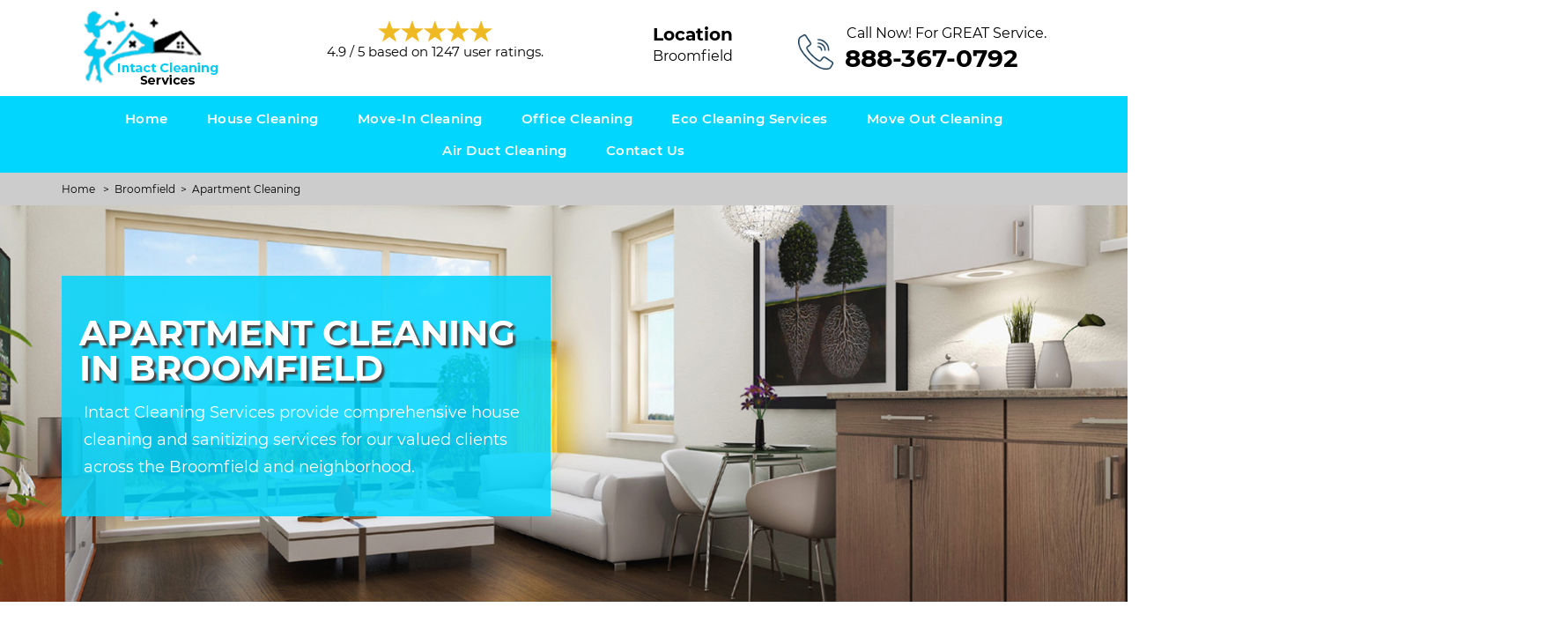

--- FILE ---
content_type: text/html; charset=utf-8
request_url: https://www.intactcleaningservices.com/broomfield/apartment-cleaning-broomfield-co/
body_size: 13661
content:
<!DOCTYPE html>
<html lang="en">
<head><meta http-equiv="Content-Type" content="text/html; charset=utf-8">
	
	<meta name="viewport" content="width=device-width, initial-scale=1">

		<title>
		Apartment Cleaning Broomfield, Colorado | Apartment & Condo Cleaning Experts Broomfield, Colorado	</title>
	
	<meta name="description" content="Apartment Cleaning in Broomfield by Intact Cleaning Services. We have professional maids for apart meant window cleaning, move in & move out cleaning, kitchen cleaning, bathroom cleaning, bedroom cleaning, living & dining area deep cleaning in Broomfield."/>
	<meta name="keywords" content=""/>
	
	<meta property="og:url" content="https://www.intactcleaningservices.com"/>	
	<meta property="og:title" content="Apartment Cleaning Broomfield, Colorado | Apartment & Condo Cleaning Experts Broomfield, Colorado"/>
	<meta property="og:type" content="website"/>
	<meta property="og:site_name" content="Intact Cleaning Services"/>
	<meta property="og:description" content="Apartment Cleaning in Broomfield by Intact Cleaning Services. We have professional maids for apart meant window cleaning, move in & move out cleaning, kitchen cleaning, bathroom cleaning, bedroom cleaning, living & dining area deep cleaning in Broomfield."/>
	<meta name="google-site-verification" content="emQu3ptoqxYjajlkbyZxAbXdRwieTjvYdIovkLCvcw8" />

		<meta property="og:image" content="/userfiles/theme/files/intact-cleanings/house-cleaning-banner.jpg"/>

		<!-- <meta name='robots' content="noindex" /> -->
	
	<meta name="google-site-verification" content="M-H3fdCKsi8NQSKwp19YAJDMm4QxidhTdshcfx_apok" />  
   <!-- Global site tag (gtag.js) - Google Analytics -->
<script async src="https://www.googletagmanager.com/gtag/js?id=UA-168748290-11"></script>
<script>
  window.dataLayer = window.dataLayer || [];
  function gtag(){dataLayer.push(arguments);}
  gtag('js', new Date());

  gtag('config', 'UA-168748290-11');
</script>		<link rel="icon" href="/userfiles/theme/files/intact-cleanings/intact-cleaning-services-favicon.png" type="image/png">
	<link rel="canonical" href="/broomfield/apartment-cleaning-broomfield-co/" />
	<link href="/css/css_cashe.css" rel="stylesheet" type="text/css">
	<!--Adaptive Images js-->
	<script>
		document.cookie = 'resolution=' + Math.max( screen.width, screen.height ) + ( "devicePixelRatio" in window ? "," + devicePixelRatio : ",1" ) + '; path=/';
	</script>
	<!--Adaptive Images js-->

	<!--captcha js start-->
	<script>
		var a = Math.ceil( Math.random() * 10 );
		var b = Math.ceil( Math.random() * 10 );
		var c = a + b

		function DrawBotBoot() {
			document.write( "<p class='captcha-text'>Insert the correct answer</p><p style='display: inline-block; font-weight: bold; margin-top: 7px;'>" + a + " + " + b + "?</p> " );
			document.write( "<input class='BotBootInput text-center' type='text' maxlength='2' size='4' style='margin:0 10px;'/>" );
		}
	</script>
	<script type="text/javascript" src="//cdn.callrail.com/companies/438919346/213d15a3343dd101ae53/12/swap.js"></script>
	


	<!--captcha js end-->
	</head>

<body id="container-defcity">
	
<div id="header-defcity">
	<div class="no-padding container">
		<div class="row">
			
			<div class="list" id="reviewstream">
                    <div class="col-sm-3 text-left no-padding wa-mobile">
                <div id="headerLogo-defcity">
				
            	<a class="head-logo" href="/"><img src="/userfiles/theme/files/intact-cleanings/intact-cleaning-services-logo.jpg" alt="Intact Cleaning Services" title="Intact Cleaning Services" ></a>

				








				</div>
            </div>
                    <div class="col-sm-3 text-center wa-top-pad wa-mobile" id="rating-defcity">

                        <div class="rating-header">
                                <!--<div style="margin-top: 5px;">Clients Reviews </div>-->
                            <div>

                                <img src="https://www.intactcleaningservices.com/userfiles/theme/files/commerciallocksmith/web-rating.png" alt="Client Reviews">

                            </div>

                            

                            <div class="aggregate-text">
                                <span>
                                    <span>
                                        <span>4.9</span> /
                                        <span>
                                        5                                        </span>based on
                                        <span>
                                            1247                                        </span>user ratings.
                                    </span>
                                </span>
                            </div>

                            <div style="display: none">
                                <span>
                                    Broomfield ,
                                    Colorado                                </span>
                                <span>
                                    Broomfield                                </span>,
                                <span>
                                    Colorado                                </span>

                            </div>

                        </div>

                    </div>
                    
                        <div class="col-sm-3">
                        <div class="produly-part text-center"><span class="call-head"><!--<img src="/userfiles/theme/files/proudly-canadian.png">-->Location</span><br><span>Broomfield</span></div>
                        </div>

        



                    <div class="col-sm-3 wa-top-pad">
                        <div class="col-sm-12 no-padding">

                        <div id="headerDetail-defcity">

                            
                                                            <p>Call Now! For GREAT Service.</p>

                                <a href="tel:888-367-0792" class="phoneHead phone-all" >888-367-0792</a>
                        

                            
                        </div>
                       

                    </div>
                    
                    </div>

                </div>

			

			

		</div>



	</div>







</div>














<!--navigation-->







<div id="main-navigation" class="navigation-defcity">



	<div class="container-fluid">



		<div class="row">


            <div class="col-sm-2">
                
                				
                
            </div>
            <div class="col-sm-12 navigation text-center">



                <nav class="navbar navbar-default">

                    <a href="tel:888-367-0792" class="wa-menu-call" >Call Now</a>

                    <button type="button" class="navbar-toggle collapsed" data-toggle="collapse" data-target="#fixed-collapse-navbar">



                        <span class="sr-only">Toggle navigation</span>



                        <span class="icon-bar"></span>



                        <span class="icon-bar"></span>



                        <span class="icon-bar"></span>



                    </button>



                    <div class="collapse navbar-collapse nav-collapse" id="fixed-collapse-navbar">



                        <ul class="nav navbar-nav">



                            
<li class=""><a href="/" >Home</a></li>
<li class="dropdown "><a href="/broomfield/house-cleaning-broomfield-co/" class="dropdown-toggle">House Cleaning</a>
<ul class='dropdown-menu' role='menu' >
<li class=""><a href="/broomfield/bathroom-cleaning-broomfield-co/"  class="main">Bathroom Cleaning</a></li>
<li class=""><a href="/broomfield/bedroom-cleaning-broomfield-co/"  class="main">Bedroom Cleaning</a></li>
<li class=""><a href="/broomfield/deep-cleaning-broomfield-co/"  class="main">Deep Cleaning</a></li>
<li class=""><a href="/broomfield/spring-cleaning-services-broomfield-co/"  class="main">Spring Cleaning Services</a></li>
<li class=""><a href="/broomfield/floor-cleaning-broomfield-co/"  class="main">Floor Cleaning</a></li>
<li class="active"><a href="/broomfield/apartment-cleaning-broomfield-co/"  class="main">Apartment Cleaning</a></li>
<li class=""><a href="/broomfield/cleaning-maid-broomfield-co/"  class="main">Cleaning Maid</a></li>
<li class=""><a href="/broomfield/carpet-cleaning-broomfield-co/"  class="main">Carpet Cleaning</a></li>
</ul>
</li>
<li class=""><a href="/broomfield/move-in-cleaning-broomfield-co/" >Move-in Cleaning</a></li>
<li class=""><a href="/broomfield/office-cleaning-broomfield-co/" >Office Cleaning</a></li>
<li class=""><a href="/broomfield/eco-cleaning-services-broomfield-co/" >Eco Cleaning Services</a></li>
<li class=""><a href="/broomfield/move-out-cleaning-broomfield-co/" >Move Out Cleaning</a></li>
<li class=""><a href="/broomfield/air-duct-cleaning-broomfield-co/" >Air Duct Cleaning </a></li>
<li class=""><a href="/contact-us/" >Contact Us</a></li>




                        </ul>



                    </div>



                </nav>

                    

            </div>
            
            <div class="col-sm-3 no-show">
                <a class="head-book-btn" href="https://thecreditpros.acuityscheduling.com/schedule.php?appointmentType=category%3AScheduled%20Free%20Consultations&field:5529391=SEO&field:5529385=SEO_TopRankedCreditRepair&field:5529392=SEO" target="_blank">Request a Free Consultation</a>
            </div>



		</div>



	</div>



</div>



<div id="breadcrumb">
	<div class="container">
        <div class="row">
            <div class="col-sm-12 innerPage">
                <p class="text-left" style="margin-top:10px">
                	<a href="/broomfield/cleaning-services-broomfield-co/">Home</a>
						&nbsp; &gt; &nbsp;<a href="/broomfield/cleaning-services-broomfield-co/">Broomfield</a>&nbsp; &gt; &nbsp;<a href="/broomfield/apartment-cleaning-broomfield-co/">Apartment Cleaning</a> 
                </p>
            </div>
        </div>
	</div>
</div>    

<div id="banner-defcity-" class="" style="background-image: url(/userfiles/theme/files/intact-cleanings/apartment-cleaning-banner.jpg?site=); padding:80px 30px; position:relative; background-size:cover; background-position:top center; background-repeat:no-repeat;">
	<div class="bannerOverlay-defcity-"></div>
    <div class="container-fluid">

        <div class="row">

            <div id="banner-slider">

                <div id="wrapper">

                    <div class="slider-wrapper theme-default" style="">
                        
                        
                        
                        <div id="bslide1" class="nivo-caption">

                            <div class="container">

                                <div class="row">
                                    
                                    <!--<div class="col-sm-6">-->
                                        <!--<img src="/userfiles/theme/images/seo-service-banner.png" alt="SEO Services" height="auto" width="auto">-->
                                    <!--</div>-->
                                    
                                    <div class="col-sm-6 text-left">
                                        
                                        <div class="slider-inner fadeInDown" data-wow-duration="1s" data-wow-delay="0.5s">
                                            <!--<p class="home-banner-text">Making Your Home</p>-->

                                        
                                            <h1>Apartment Cleaning in Broomfield</h1>

                                        
                                            <p>Intact Cleaning Services provide comprehensive house cleaning and sanitizing services for our valued clients across the Broomfield and neighborhood.</p>

                                         

                                        </div>
                                    </div>
                                    
                                	
                                    

                                </div>

                            </div>

                        </div>

                        
                    </div>

                </div>

            </div>

            

        </div>

    </div>

</div>



	<!-- Welcome Section -->

	<section id="content-defcity">
		<div class="container">
			<div class="row">
								<div class="col-sm-9">
					<div class="row">
						<div class="main-content col-sm-12">
							<h2>Professional Maids For Apartment Cleaning,&nbsp;Ceiling Fans Wiping, Baseboards, Switchboards Wiping, Dusting Of Wall Hangings, Mirrors And Windows Cleaning,&nbsp;And Apartment Housekeeping Services in Broomfield.</h2>

<p>Keeping your apartment clean&nbsp;and neat&nbsp;in Broomfield, CO&nbsp; is not an easy task. Keeping your small apartment at its best can be an uphill struggle. There is nothing more annoying than coming home to a messy apartment at the end of a long and tiring day. Your professional and personal life both place demands on your time and the apartment cleaning duties often get overlooked. <strong>Intact Cleaning Services </strong>can take all the stress of dirty place by offering Apartment Cleaning Services in Broomfield<strong>.</strong> We have affordable and upfront prices of apartment cleaning services across Broomfield, CO. At Intact Cleaning Services we are the most reliable and trustworthy cleaning company, performing quick and fast apartment and <strong><a href="/broomfield/house-cleaning-broomfield-co/">House Cleaning Services</a>&nbsp;</strong>in Broomfield.</p>

<p><img src="/img/imggen/broomfield-apartment-cleaning210.jpg" alt="Broomfield Apartment Cleaning" />&nbsp;</p>

<h2><strong>Professional Apartment Cleaning&nbsp;in Broomfield</strong></h2>

<p>Intact Cleaning Services provides you with the best apartment cleaning services professionals in your area. In Broomfield, CO instead of a regular cleaner, you might only require <strong>Apartment Cleaning Services</strong> once every now and then. If you are going to throw a party or you have done with a get together at your place, and you are looking at more of a mess than you expected, our professional and expert apartment cleaning services are there to meet your apartment cleaning needs in Broomfield, CO. You might think that <strong>Hiring an Apartment Cleaning Professional</strong> is beyond your budget, but Intact Cleaning Services is the most affordable and convenient cleaning service.&nbsp;</p>

<h2><strong>Apartment Cleanout Services in Broomfield</strong></h2>

<p>In Broomfield, CO we are the best apartment cleanout cleaning service provider with the crew of professionals and trained cleaners. Intact Cleaning Services offers more than just regular <strong>Junk Removal And Hauling Services</strong> across Broomfield, CO. We are the perfect fit for your project! We can perform all the cleanout and removal work required. Apartment cleanout cleaning may include Kitchens, Bathrooms, Attics, Garages, Bedrooms, Living Rooms, Backyards, as well as removing all the furniture from the entire house or doing a <strong>Garage Cleanout</strong>. We always provide a guaranteed upfront pricing in all of our services with no hidden fees.</p>

<h2><strong>Apartments Maid Service in Broomfield</strong></h2>

<p>If your apartment needs deep cleaning in Broomfield, avail our services our maid service in Broomfield to deep clean your apartment. Our <a href="/404/"><strong>Maid Cleaning&nbsp;Service</strong></a> for apartments has a custom cleaning service&nbsp;in Broomfield designed to help you clean when you need it most. The maids at <strong>Intact Cleaning Services</strong> are Registered, Certified and Trained, so that you may not be hesitant to hire a maid for your apartment cleaning in Broomfield, CO. Whether it is dusting, sweeping, vacuuming, mopping floors, changing bed sheets, scrubbing showers, doing laundry, or any other of the hundred items on your list; our crew of maids makes it possible to provide you a Healthier And Cleaner Environment.&nbsp;</p>

<p><img alt="Apartments Maid Service in Broomfield" src="/userfiles/theme/files/maid-service-apartment.jpg" /></p>

<h2><strong>Apartment Move Out Cleaning&nbsp;in Broomfield</strong></h2>

<p>Intact Cleaning Services brings you the best apartment to move out cleaning services in Broomfield, CO. Detailed <a href="/broomfield/move-out-cleaning-broomfield-co/"><strong>Move Out Cleaning</strong></a> is everything you need to get your deposit money back when moving out of an apartment in Broomfield, CO. Hire the most reliable apartment move out cleaners in Broomfield, CO with a team of professional, certified, and trained cleaners to provide you a detailed apartment cleaning across Broomfield, CO. Working with us at <strong>Intact Cleaning Services</strong> will not just ensure a thoroughly cleaned apartment, but you will also get your security amount back when moving out. Even if you are moving out of your own apartment probably because you sold it to purchase a new home, it will need to be properly cleaned if you want to enhance the value of the apartment. Our <strong>Apartment Move&nbsp;Out Cleaning Services</strong> are meant for you.</p>

<h2><strong>Apartment Deep Cleaning Service&nbsp;in Broomfield</strong></h2>

<p>At Intact Cleaning Services we recommend apartment deep cleaning if you have not had your apartment professionally cleaned within the past three months. Apartment deep clean includes all the services of a standard clean but with more attention to areas, you may have forgotten to clean up over time. Our deep apartment cleaning at <strong>Intact Cleaning Services</strong> includes all the services of a standard clean. In this our <strong>Depth Cleaning Service</strong>, we will keep your apartment in top shape. Our professional cleaners and cleaning experts do the job right the first time. Our professional cleaners make sure that your apartment is as clean and shiny as possible.</p>

<h2><strong>Professional Apartment Cleaning Services in Broomfield</strong></h2>

<p>At Intact Cleaning Services we offer the professional apartment cleaning service in Broomfield, CO. <strong>Intact Cleaning Services</strong> is your professional apartment cleaning service capable of providing excellent full range <strong>Deep Cleaning Services</strong> in Broomfield, CO. Our apartment deep cleaning service is useful before renting your apartment, shifting into a new apartment, after social events, move-in/out the purpose, or before and after the holiday season.</p>

<p><img alt="Apartment Deep Cleaning Service in Broomfield" src="/userfiles/theme/files/professional-apartment-cleaning.jpg" /></p>

<h2><strong>Apartment&nbsp;Window Cleaning in Broomfield</strong></h2>

<p>In Broomfield, CO with harsh temperature, your apartment windows have to suffer a lot. Apartment windows combat with plenty of dust and air pollution. At Intact Cleaning Services we do not just <strong>Wipe Your Windows</strong>, we wash windows and the frames. At <strong>Intact Cleaning Services</strong>, our Technology and Trained Staff for your window cleaning requirements in Broomfield, we can guarantee that your windows will be shining and will also remain cleaner for longer too.</p>

<h2><strong>Apartment Building Cleaning in Broomfield</strong></h2>

<p>With years of <strong>Commercial Cleaning Experience</strong>, we have cleaned plenty of apartment buildings in Broomfield, CO. Cleaning apartment buildings and condominium complexes to keep your renters happy and walk-ins attracted. <strong>Intact Cleaning Services</strong> is a trained and insured commercial cleaning company who will take care of your apartment building's image, and who believes in comprehensive cleaning.</p>

<h2><strong>Broomfield Best Apartment Cleaning Services&nbsp;</strong></h2>

<p>At <strong>Intact Cleaning Services </strong>we claim to be the best apartment cleaning service provider across Broomfield, CO. We use<strong> </strong>industry-proven and environmentally friendly cleaning&nbsp;material and equipment. We seek to ensure the client’s satisfaction with all of the cleaning requirements. We are just one call away from you. We also provide <a href="/broomfield/carpet-cleaning-broomfield-co/"><strong>Commercial Carpet Cleaning Services</strong></a> across the&nbsp;Broomfield.&nbsp;Just contact us at <strong>888-367-0792 </strong>and tell us your cleaning requirement and we will be at your doorstep. Our team members will be bound to work as agreed.</p>

<p>&nbsp;</p>

<h3 class="text-center"><strong>FAQ</strong></h3>

<p><strong>How often should an apartment be cleaned?</strong></p>

<p>The general agreement is that you ought to deep clean up when every 3-- 4 months. This consists of every area and also space in your house, from the closet to the entranceway. It means taking every one of your dishes out of your cupboards as well as cleansing the shelves and also sides of the cupboards.</p>

<p><strong>How do you deep clean an apartment?</strong></p>

<ul class="list-padding">
	<li>Clean Your Faucets.</li>
	<li>Wipe Down Ceiling Fans.</li>
	<li>Clean Out Cabinets and Drawers.</li>
	<li>Sanitize Garbage Cans.</li>
	<li>Wipe Down Electronics.</li>
	<li>Clean out the Refrigerator and Freezer.</li>
	<li>Scrub Down Your Stovetop.</li>
	<li>Deep Clean Your Dishwasher</li>
</ul>

<p><strong>How long does it take to deep clean an apartment?</strong></p>

<p>When computing how much time a detailed clean will take, a good rule of thumb with a four-person cleansing staff is 60 minutes for every 1,000 square feet cleansed throughout a first deep cleaning. This time results from the well-orchestrated, group strategy to cleansing.<br />
&nbsp;</p>

						</div>
					</div>
				</div>
				<div id="sidebar" class="col-sm-3 T2Hanimate" data-offset="90%" data-animation="fadeInLeft">
<div class="row">
        <div class="col-xs-12">
        <div class="sidebar-block">
				<div class="sidebar-heading">
					<h3>Video Broomfield, CO</h3>
				</div>
					<div class="sidebar-content">
						<iframe style="border:0px;width:100%;height:100%;" src="https://www.youtube.com/embed/Qqvyhj4jZRk?rel=0&amp;autoplay=0"></iframe>	
					</div>	
                                        
        		</div>
    			</div>
        <div class="col-xs-12">
        <div class="sidebar-block">
				<div class="sidebar-heading">
					<h3>Areas We Serve</h3>
				</div>
                <div class="sidebar-content">
						<ul class="citiesList">
							<li class="licond"><a href="/arvada/apartment-cleaning-arvada-co/">Arvada</a></li>
							<li class="licond"><a href="/aurora/apartment-cleaning-aurora-co/">Aurora</a></li>
							<li class="licond"><a href="/boulder/apartment-cleaning-boulder-co/">Boulder</a></li>
							<li class="licond"><a href="/brighton/apartment-cleaning-brighton-co/">Brighton</a></li>
							<li class="licond"><a href="/broomfield/apartment-cleaning-broomfield-co/">Broomfield</a></li>
							<li class="licond"><a href="/castle-rock/apartment-cleaning-castle-rock-co/">Castle Rock</a></li>
							<li class="licond"><a href="/centennial/apartment-cleaning-centennial-co/">Centennial</a></li>
							<li class="licond"><a href="/cherry-hills/apartment-cleaning-cherry-hills-co/">Cherry Hills</a></li>
							<li class="licond"><a href="/columbine-valley/apartment-cleaning-columbine-valley-co/">Columbine Valley</a></li>
							<li class="licond"><a href="/commerce-city/apartment-cleaning-commerce-city-co/">Commerce City</a></li>
							<li class="licond"><a href="/conifer/apartment-cleaning-conifer-co/">Conifer</a></li>
							<li class="licond"><a href="/denver/apartment-cleaning-denver-co/">Denver</a></li>
							<li class="licond"><a href="/englewood/apartment-cleaning-englewood-co/">Englewood</a></li>
							<li class="licond"><a href="/evergreen/apartment-cleaning-evergreen-co/">Evergreen</a></li>
							<li class="licond"><a href="/glendale/apartment-cleaning-glendale-co/">Glendale</a></li>
						</ul>
						<p><a href="https://www.intactcleaningservices.com/areas-we-serve/" style="text-decoration: underline">View Our All Service Areas</a></p>
					</div>
                                            
        		</div>
    			</div>
        <div class="col-xs-12">
        <div class="sidebar-block">
				<div class="sidebar-heading">
					<h3>Our Surrounding Area </h3>
				</div>
					<div class="sidebar-content">
					<div style="width: 100%">
                        <iframe width="100%" height="300" src="https://maps.google.com/maps?width=100%&amp;height=300&amp;hl=en&amp;q=13351 Sheridan Boulevard Broomfield Colorado 80020&amp;ie=UTF8&amp;t=&amp;z=14&amp;iwloc=B&amp;output=embed" frameborder="0" scrolling="no" marginheight="0" marginwidth="0"><a href="https://www.maps.ie/map-my-route/">Map a route</a>
                        </iframe>
                    </div><br/>
					</div>
					<div class="sidebar-content wiki-cities">
					    	<!-- Wikipedia -->
					    
						<br />
<b>Warning</b>:  file_get_contents(https://en.wikipedia.org/w/api.php?format=json&amp;action=query&amp;prop=extracts&amp;exintro=&amp;explaintext=&amp;exsentences=6&amp;titles=Broomfield): failed to open stream: HTTP request failed! HTTP/1.1 403 Forbidden
 in <b>/home/intactcleaningse/public_html/themes/theme/sidebar.php</b> on line <b>195</b><br />
<br />
<b>Warning</b>:  file_get_contents(https://en.wikipedia.org/w/api.php?action=query&amp;titles=Broomfield&amp;prop=pageimages&amp;format=json&amp;pithumbsize=400): failed to open stream: HTTP request failed! HTTP/1.1 403 Forbidden
 in <b>/home/intactcleaningse/public_html/themes/theme/sidebar.php</b> on line <b>198</b><br />
<br />
<b>Warning</b>:  Invalid argument supplied for foreach() in <b>/home/intactcleaningse/public_html/themes/theme/sidebar.php</b> on line <b>202</b><br />
<div class="wikiUrl" style="padding:0px 0px 7px; margin-top: 20px;">
								<div class="">
								<div class=""><div class=" text-center"><br />
<b>Warning</b>:  Invalid argument supplied for foreach() in <b>/home/intactcleaningse/public_html/themes/theme/sidebar.php</b> on line <b>228</b><br />
</div><div class="wiki-p"><h3><strong>Location: Broomfield, CO</strong></h3><p  style="color:#000 !important;"><br />
<b>Warning</b>:  Invalid argument supplied for foreach() in <b>/home/intactcleaningse/public_html/themes/theme/sidebar.php</b> on line <b>235</b><br />
</p></div></div></div></div>					
					</div>
                                        
        		</div>
    			</div>
</div>
</div>
			</div>

		</div>

	</section>
<!--		<div class="container-fluid partners home-sec">-->
<!--    <div class="container">-->
<!--        <div class="row pz-partners">-->
<!--            <div class="col-sm-3">-->
<!--                <img src="/userfiles/theme/images/partner-4.png" alt="BBB">-->
<!--            </div>-->
<!--            <div class="col-sm-3">-->
<!--                <img src="/userfiles/theme/images/partner-3.png" alt="Inc 5000">-->
<!--            </div>-->
<!--            <div class="col-sm-3">-->
<!--                <img src="/userfiles/theme/images/partner-1.png" alt="Transunion">-->
<!--            </div>-->
<!--            <div class="col-sm-3">-->
<!--                <img src="/userfiles/theme/images/partner-2.png" alt="Lendingtree">-->
<!--            </div>-->
<!--        </div>    -->
<!--    </div>-->
<!--</div>-->

	<div id="s-customer-defcity">

	<div id="customerWidgetOverlay" class="bgOverlay"></div>

		<div class="container">

			<div class="row">

				<div class="col-sm-12">

					<h2 class="sec-heading cop-heading text-center">

                            Read What People Said About Intact Cleaning Services<br>

                        <span class="sec-sub-heading cop-sub-heading">

                           Client Reviews
                        </span>	

                    </h2>

				

				</div>

			</div>

			<div class="sc-cont">

				<div class="row">
				    
				    <div class="col-sm-2">
				        
				        <!--<div class="wa-video-sec">-->
				            
				        <!--    <iframe src="https://www.youtube.com/embed/SmE42O3buRE" frameborder="0" allow="accelerometer; autoplay; encrypted-media; gyroscope; picture-in-picture" allowfullscreen></iframe>-->
				            
				        <!--</div>-->
				        
				    </div>

					<div class="col-sm-8">

						<div id="testi-carousel" class="text-left owl-carousel owl-theme">

							
							<div class="testBox">

								<p class="testi-text">

									<b>Truly Amazing Service</b><br>
"I constantly believed that all you need to do to care for the cooling/ heating unit system is just alter the filters. I was wrong. I had this remarkable team can be found in to my home at Broomfield area today and also cleaned entirely of our system from the inside. They took it apart and cleaned up all the vents and the passages. What came out of there was stunning. I couldn't think that we are breathing it in our residence. Our home is only 5 years of ages as well as i simply never assumed that it's something that required to be done."
								</p>

								<h4 class="testi-name">

                                    - James
                               </h4>

							

							</div>

							
							<div class="testBox">

								<p class="testi-text">

									<b>Great Communication, Quick Response and Scheduling</b><br>
"I have a lot of allergies already but after their cleaning I can breathe much more easily in my own home now. We had an issue where they were not able to change a filter for me (I hadn't recognized it was a customized filter). They called me, discussed choices as well as headed out of their way to attempt and help me obtain the filter I needed.
I would definitely hire Intact Cleaning Services again."
								</p>

								<h4 class="testi-name">

                                    - Liam
                               </h4>

							

							</div>

							
							<div class="testBox">

								<p class="testi-text">

									<b>Absolutely recommend Intact Cleaning Services!</b><br>
"Intact Cleaning Services did an amazing job clearing out the ductwork in our home from previous owners that were hefty cigarette smokers. The team was punctual, extremely communicative and also considerate of our space. Would highly recommend and reward 5 stars!"

								</p>

								<h4 class="testi-name">

                                    - Aiden
                               </h4>

							

							</div>

							
							<div class="testBox">

								<p class="testi-text">

									<b>Friendly, Timely, Professional Services</b><br>
 "Intact Cleaning Services gotten the job done substantially. Intact Cleaning Services team was fantastic as well as I strongly advise them for duct cleaning. We had not cleaned our ducts in many years."

								</p>

								<h4 class="testi-name">

                                    - Charlotte
                               </h4>

							

							</div>

							
							<div class="testBox">

								<p class="testi-text">

									<b>Intact Cleaning Services team members were humble, respectful, efficient and hard working.</b><br>
"We just recently made use of Intact Cleaning Services to clear out the vents in older home in Broomfield. They began time as well as cleaned the heating unit blower, all the ductwork for Heating system, shower room exhaust fan and also dryer air vent. They had all the required components in hand to change some rusted out vents we weren't familiar. Intact Cleaning Services team was extremely thorough and showed us images of before as well as after and the vents that required replacement."

								</p>

								<h4 class="testi-name">

                                    - Sofia
                               </h4>

							

							</div>

							
							<div class="testBox">

								<p class="testi-text">

									<b>Our vents are now clean, and the house smells wonderful.</b><br>
"I have to accept all the go crazy evaluations for Intact Cleaning Services. Their team was extremely receptive and also did outstanding deal with my home today. It was a huge job as there were 15 vents/air intakes, two heaters, and also a clothes dryer vent. They also added an expansion onto my upstairs furnace to produce better air circulation for both the heat and A/C. They are very comprehensive and really aware of maintaining the entire house tidy throughout the procedure. I cannot think of that there is any type of place extra efficient in duct/furnace cleaning than Intact Cleaning Services. A+ completely!"
								</p>

								<h4 class="testi-name">

                                    - Victoria
                               </h4>

							

							</div>

							
							

						</div>

					</div>

				</div>

			</div>

			<div class="row">

				<div class="col-sm-12">

					<p class="text-center btn-review-cont">
														
						<a href="#" class="btn btn-cust-review">

                            More Customer Reviews
                        </a>

					

					</p>

				</div>

			</div>

		</div>

	</div>


<div id="bottomLinks" style="padding: 40px 10px; background: #ffffff;">
   <div class="container">
      <div class="row">
         <div class="col-sm-12">
            
				<h2><b>Following are the locations of Colorado we serve</b></h2>
				<br>
				<ul class="citiesList" style="column-count:5;line-height:30px;text-transform: capitalize;">	
									<li><a href="/arvada/cleaning-services-arvada-co/">Arvada</a></li>
									<li><a href="/aurora/cleaning-services-aurora-co/">Aurora</a></li>
									<li><a href="/boulder/cleaning-services-boulder-co/">Boulder</a></li>
									<li><a href="/brighton/cleaning-services-brighton-co/">Brighton</a></li>
									<li><a href="/broomfield/cleaning-services-broomfield-co/">Broomfield</a></li>
									<li><a href="/castle-rock/cleaning-services-castle-rock-co/">Castle Rock</a></li>
									<li><a href="/centennial/cleaning-services-centennial-co/">Centennial</a></li>
									<li><a href="/cherry-hills/cleaning-services-cherry-hills-co/">Cherry Hills</a></li>
									<li><a href="/columbine-valley/cleaning-services-columbine-valley-co/">Columbine Valley</a></li>
									<li><a href="/commerce-city/cleaning-services-commerce-city-co/">Commerce City</a></li>
									<li><a href="/conifer/cleaning-services-conifer-co/">Conifer</a></li>
									<li><a href="/denver/cleaning-services-denver-co/">Denver</a></li>
									<li><a href="/englewood/cleaning-services-englewood-co/">Englewood</a></li>
									<li><a href="/evergreen/cleaning-services-evergreen-co/">Evergreen</a></li>
									<li><a href="/glendale/cleaning-services-glendale-co/">Glendale</a></li>
									<li><a href="/golden/cleaning-services-golden-co/">Golden</a></li>
									<li><a href="/greenwood-village/cleaning-services-greenwood-village-co/">Greenwood Village</a></li>
									<li><a href="/highlands-ranch/cleaning-services-highlands-ranch-co/">Highlands Ranch</a></li>
									<li><a href="/ken-caryl-ranch/cleaning-services-ken-caryl-ranch-co/">Ken Caryl Ranch</a></li>
									<li><a href="/lakewood/cleaning-services-lakewood-co/">Lakewood</a></li>
									<li><a href="/littleton/cleaning-services-littleton-co/">Littleton</a></li>
									<li><a href="/lone-tree/cleaning-services-lone-tree-co/">Lone Tree</a></li>
									<li><a href="/longmont/cleaning-services-longmont-co/">Longmont</a></li>
									<li><a href="/louisville/cleaning-services-louisville-co/">Louisville</a></li>
									<li><a href="/loveland/cleaning-services-loveland-co/">Loveland</a></li>
									<li><a href="/morrison/cleaning-services-morrison-co/">Morrison</a></li>
									<li><a href="/northglenn/cleaning-services-northglenn-co/">Northglenn</a></li>
									<li><a href="/parker/cleaning-services-parker-co/">Parker</a></li>
									<li><a href="/sheridan/cleaning-services-sheridan-co/">Sheridan</a></li>
									<li><a href="/thornton/cleaning-services-thornton-co/">Thornton</a></li>
									<li><a href="/westminster/cleaning-services-westminster-co/">Westminster</a></li>
									<li><a href="/wheat-ridge/cleaning-services-wheat-ridge-co/">Wheat Ridge</a></li>
								</ul>
         </div>
        <!-- <div class="col-sm-6">-->
        <!--    <iframe src="https://www.google.com/maps/embed?pb=!1m18!1m12!1m3!1d6509156.350200773!2d-123.7960855666864!3d37.193127036588145!2m3!1f0!2f0!3f0!3m2!1i1024!2i768!4f13.1!3m3!1m2!1s0x808fb9fe5f285e3d%3A0x8b5109a227086f55!2sCalifornia%2C%20USA!5e0!3m2!1sen!2s!4v1572936606542!5m2!1sen!2s" width="100%" height="590" frameborder="0" style="border:0;" allowfullscreen=""></iframe>-->
        <!--</div>-->
      </div>
      
   </div>
</div>



<!-- Start Prefooter-->



<div id="prefooter-defcity">



	<div class="container">



		<div class="row">

            <div class="col-sm-5">



				<div class="prefooterText-defcity">

                    <h4><b>About Intact Cleaning Services</b></h4>

					<p>Intact Cleaning Services is a family-owned cleaning company in Broomfield, serving with top-ranked home cleaning services in Broomfield. Life is very busy in between job, institution, kids, extra-curricular tasks, and much more, the last point any person wishes to do his chores around the house.</p>



				</div>



			</div>

			<div class="col-sm-4">



				<div class="prefooterText-defcity">



					<h4><b>Get In Touch</b></h4>



					<p>We work around this area</p>

<p><a href="https://maps.google.com/maps?width=100%&amp;height=300&amp;hl=en&amp;q=13351 Sheridan Boulevard Broomfield Colorado 80020" target="_blank"><strong>13351 Sheridan Boulevard, Broomfield, Colorado 80020</strong></a></p>

<p>Call Us:&nbsp;<a href="tel:888-367-0792">888-367-0792</a><br />
<a href="mailto:info@intactcleaningservices.com">info@intactcleaningservices.com</a></p>

<p>&nbsp;</p>



				</div>



			</div>
            
            <div class="col-sm-3">



				<div class="prefooterText-defcity">



					<h4><b>Follow Us On:</b></h4>



					

					
					

					<div id="socialIocnsBlock" style="margin-top: 20px;">

						
							<a href="https://www.zillow.com/profile/IntactCleaningServi/" target="_blank"><img src="/userfiles/theme/files/zillow.png" alt="Social Icon" style="width: auto !important;"></a>

						
							<a href="https://www.houzz.com/pro/intactcleaningservices/__public" target="_blank"><img src="/userfiles/theme/files/intact-cleanings/houz.png" alt="Social Icon" style="width: auto !important;"></a>

						
							<a href="https://www.youtube.com/channel/UCmro_cM_AGKx_nIgQ0nd6pw" target="_blank"><img src="/userfiles/theme/files/youtube.png" alt="Social Icon" style="width: auto !important;"></a>

						
							<a href="https://www.facebook.com/Intact-Cleaning-Services-100696311741116/?modal=admin_todo_tour" target="_blank"><img src="/userfiles/theme/files/Facebook.png" alt="Social Icon" style="width: auto !important;"></a>

						
					</div>

					



				</div>



			</div>



		</div>



	</div>



</div>



<!-- End Prefooter-->










<!-- Start Footer-->






<div id="footer-defcity">



	<div class="container">



    	<div class="row">



         


        	<div class="col-sm-12 footer_text-defcity">



				 
                <div class="row">
                    <div class="col-sm-12">
                        <p style="text-align: center;"><img alt="SEO Mass Page Creator For [%CITY%]" src="/userfiles/theme/files/seo-page-creator-banner.jpg" style="width: 316px; height: 128px;" /></p>

<p style="text-align: center;">Copyright - 2021 - All Rights Reserved. - Intact Cleaning Services</p>

<p style="text-align: left; font-size: 14px !important;"><strong>Disclaimer:</strong><br> 
<strong>All Other Categories:</strong> intactcleaningservices.com is a free service to assist homeowners in connecting with local service providers. All service providers are independent and  intactcleaningservices.com   does not warrant or guarantee any service performed or product offered. It is the responsibility of the homeowner to verify that the hired provider furnishes the necessary license and insurance required for the work being performed. All persons depicted in a photo or video are actors or models and not providers listed on  intactcleaningservices.com.</p>

                    </div>
                </div>


			</div>



			


        </div>



    </div>



</div>






	<script src="/scripts/jquery-1.11.0.min.js"></script>
	<script src="/scripts/wow.js"></script>
	<script src="/scripts/bootstrap.min.js"></script>
	<script src="/scripts/jquery.prettyPhoto.js"></script>
	<script src="/scripts/waypoints.js"></script>
	<script src="/scripts/maskedinput.min.js"></script>
	<script src="/scripts/jquery.validate.js"></script>
	<script src="/scripts/additional-methods.min.js"></script>
	<script src="https://cdnjs.cloudflare.com/ajax/libs/OwlCarousel2/2.3.4/owl.carousel.min.js"></script>
	<script src="https://www.google.com/recaptcha/api.js" async defer></script>
	<script src="/scripts/jquery.nivo.slider.js"></script>

	<script>
		$( document ).ready( function () {
			$( "nav li.dropdown" ).hover( function () {
				$( this ).addClass( "open" );
			}, function () {
				$( this ).removeClass( "open" );
			} )
		} )
	</script>

	<script src="/scripts/custom.js"></script>

	<script>
		$( window ).load( function () {
			$( '#slider' ).nivoSlider( {
				effect: '',
				manualAdvance: true,
				slices: 15,
				boxCols: 8,
				boxRows: 4,
				animSpeed: 500,
				pauseTime: 6000,
				startSlide: 0,
				directionNav: true,
				controlNav: false,
				controlNavThumbs: false,
				pauseOnHover: true,
				autoPlay: false,
				manualAdvance: false,
				prevText: '<i class="fa fa-chevron-left"></i>',
				nextText: '<i class="fa fa-chevron-right"></i>',
				randomStart: false,
				beforeChange: function () {},
				afterChange: function () {},
				slideshowEnd: function () {},
				lastSlide: function () {},
				afterLoad: function () {}
			} );

			$( '#services-carousel' ).owlCarousel( {
				loop: true,
				margin: 0,
				autoplay: true,
				responsiveClass: true,
				margin: 10,
				responsive: {
					0: {
						items: 1,
						nav: false,
						dots: false,
					},
					600: {
						items: 3,
						nav: false,
						dots: false,
					},
					1000: {
						items: 5,
						nav: true,
						loop: false,
						dots: false,
					}
				}
			} );

			$( '#testi-carousel' ).owlCarousel( {
				loop: true,
				margin: 0,
				autoplay: true,
				responsiveClass: true,
				margin: 10,
				responsive: {
					0: {
						items: 1,
						nav: false,
						dots: false,
					},
					600: {
						items: 2,
						nav: false,
						dots: false,
					},
					1000: {
						items: 1,
						nav: true,
						loop: true,
						dots: false,
					},
					1920: {
						items: 1,
						nav: true,
						loop: true,
						dots: false,
					}
				}
			} );

			$( '.carousalPost' ).owlCarousel( {
				loop: true,
				margin: 0,
				autoplay: true,
				responsiveClass: true,
				autoHeight: true,
				responsive: {
					0: {
						items: 1,
						nav: false,
						dots: false,
					},
					600: {
						items: 3,
						nav: false,
						dots: false,
					},
					1000: {
						items: 3,
						nav: true,
						loop: false,
						dots: false,

					}

				}

			} );

		} );
		
		// modal send email function
		$(document).ready(function(){
			$('.banner-btn, .btn-cta, .btn-all-jobs, .phoneHead').click(function(){
				$('#modal_email_span').text('');
				$('#modal_email').val('');
				$('#email-modal-section-2').hide();
				$('#email-modal-section-1').show();
				$('#myModal').modal('toggle');
			});

			// send email
			$('#email-modal-send').click(function(){
				$('#email-modal-form').submit(function(e){
    				e.preventDefault();
    				e.stopImmediatePropagation();
    				if (validateEmail($('#modal_email').val())) 
    				{
    				   var form_data = $('#email-modal-form').serialize();
    				    
    				    
    					$.ajax({
    						url:'/email_ajax.php',
    						method:'POST',
    						data:form_data,
    						success:function(result){
    						    console.log(result);
                                if(result == 'true'){
                                    //$('#myModal').modal('hide');
                                    //$('#successModal').modal();
                                    //$('#email-modal-section-1').slideUp();
    							    //$('#email-modal-section-2').slideDown();
    							    window.location = '/thank-you/'; 
                                }
                                else{
                                    if($('.alert-danger').length == 0 ){
                                        $('.error_message').css('display','block');
                                        $('.error_message').append("<p class='warning alert alert-danger'>Recaptcha verification failed, please try again.</p>" );
                                    }
                                    
                                }
    						    
    							
    						}
    					});
    					
    				}
    				else
    				{
    					$('#modal_email').css('border','1px solid #be1104');
    					$('#modal_email_span').text('Please enter valid email');
    				}
    				
    			});
			});


			// again display email send modal form
			$('#email-modal-resend').click(function(){
				$('#modal_email_span').text('');
				$('#email-modal-section-2').slideUp();
				$('#email-modal-section-1').slideDown();
			});


			$('.resendEmail').click(function(){
				$.ajax({
					url:'/email_ajax.php',
					method:'POST',
					data:{

						resend:'resendEmail'
					},
					success:function(result){
					    console.log(result);
                        if(result == 'true'){
                            //$('#myModal').modal('hide');
                            //$('#successModal').modal();
                            //$('#email-modal-section-1').slideUp();
						    //$('#email-modal-section-2').slideDown();
						    window.location = '/thank-you/'; 
                        }
                        else{
                            if($('.alert-danger').length == 0 ){
                                $('.error_message').css('display','block');
                                $('.error_message').append("<p class='warning alert alert-danger'>Recaptcha verification failed, please try again.</p>" );
                            }
                            
                        }
					    
						
					}
				});
			});
		});





		// email validate function
		function validateEmail(sEmail) {
		    var filter = /^([\w-\.]+)@((\[[0-9]{1,3}\.[0-9]{1,3}\.[0-9]{1,3}\.)|(([\w-]+\.)+))([a-zA-Z]{2,4}|[0-9]{1,3})(\]?)$/;
		    if (filter.test(sEmail)) {
		        return true;
		    }
		    else {
		        return false;
		    }
		}
	</script>
	<script>
    $(window).scroll(function() {    
    var scroll = $(window).scrollTop();

     //>=, not <=
    if (scroll >= 100) {
        //clearHeader, not clearheader - caps H
        $(".navigation-defcity").addClass("stickyheader");
    }
    
}); //missing );
    
</script>
	<script>
    $(window).scroll(function() {    
    var scroll = $(window).scrollTop();

     //>=, not <=
    if (scroll <= 100) {
        //clearHeader, not clearheader - caps H
        $(".navigation-defcity").removeClass("stickyheader");
    }
    
}); //missing );
    
</script>



	<script type="application/ld+json">
	{
		"@context": "http://schema.org/",
		"@type": "WebSite",
		"name": "Intact Cleaning Services",
		"alternateName": "Intact Cleaning Services",
		"url": "https://www.intactcleaningservices.com"
	}
</script>

<script type="application/ld+json">
	{
		"@context": "http://schema.org/",
		"@type": "Product",
		"name": "Move Out Cleaning",
		"image": "/userfiles/theme/files/apartments-cleaning.jpg",
		"description": "Keeping your apartment clean and neat in Broomfield, CO  is not an easy task. Keeping your small apartment at its best can be an uphill struggle. There is nothing more annoying than coming home to a messy apartment at the end of a long and tiring day.",
		"brand": "Intact Cleaning Services",
		"sku": "0",
		"gtin8": "0",
		"gtin13": "0",
		"gtin14": "0",
		"mpn": "0",
		"offers": {
			"@type": "AggregateOffer",
			"priceCurrency": "USD",
			"lowPrice": "0",
			"highPrice" : "75",
			"offerCount": "10"
  		},
		"aggregateRating": {
			"@type": "AggregateRating",
			"ratingValue": "4.9",
			"bestRating": "5",
			"worstRating": "",
			"reviewCount": "1247"
		},
		"review": {
			"@context": "http://schema.org/",
			"name": "Best Rating",
			"@type": "Review",
			"reviewBody": "Intact Cleaning Services did an incredible job. They went actually outstanding and beyond area appearance great once again after my sloppy ex left. I discovered their services the best in whole Broomfield. They cleansed behind the refrigerator, in between the refrigerator and the stove, inside all the cabinets. Actually team performed more than textbook. Extremely pleased with the quality of service as well as working behavior. Need to recommend them.",
			"author": {
				"@type": "Person",
				"name": ""
			}
		}
	}
</script>
<script type="application/ld+json">
    {
      "@context": "https://schema.org",
      "@type": "FAQPage",
      "mainEntity": [{
        "@type": "Question",
        "name": "How often should an apartment be cleaned?",
        "acceptedAnswer": {
          "@type": "Answer",
          "text": "The general agreement is that you ought to deep clean up when every 3-- 4 months. This consists of every area and also space in your house, from the closet to the entranceway. It means taking every one of your dishes out of your cupboards as well as cleansing the shelves and also sides of the cupboards."
        }
      }, {
        "@type": "Question",
        "name": "How do you deep clean an apartment?",
        "acceptedAnswer": {
          "@type": "Answer",
          "text": "<ul>
				<li>Clean Your Faucets.</li>
				<li>Wipe Down Ceiling Fans.</li>
				<li>Clean Out Cabinets and Drawers.</li>
				<li>Sanitize Garbage Cans.</li>
				<li>Wipe Down Electronics.</li>
				<li>Clean out the Refrigerator and Freezer.</li>
				<li>Scrub Down Your Stovetop.</li>
				<li>Deep Clean Your Dishwasher</li>
			</ul>"
        }
      },
      

{
        "@type": "Question",
        "name": "How long does it take to deep clean an apartment?",
        "acceptedAnswer": {
          "@type": "Answer",
          "text":"When computing how much time a detailed clean will take, a good rule of thumb with a four-person cleansing staff is 60 minutes for every 1,000 square feet cleansed throughout a first deep cleaning. This time results from the well-orchestrated, group strategy to cleansing."
}
        }]
    }
    </script>
</body>
	
</html>	


--- FILE ---
content_type: text/javascript; charset: UTF-8;charset=UTF-8
request_url: https://www.intactcleaningservices.com/scripts/custom.js
body_size: 2287
content:
function PrintElem(o){Popup($(o).html())}function Popup(o){var t=window.open();return t.document.write("<html><head><title></title>"),t.document.write('<link rel="stylesheet" href="https://www.a-solutionplumbing.com/css/mabank-css_cashe.css" type="text/css" />'),t.document.write('<style>.discount-amount,.expires-time{text-transform:uppercase;color:#000000 !important;;font-family:Montserrat,sans-serif !important;}.coupon-box{background-color:#ffffff;display:block;width:600px;margin:60px auto;position:relative;padding:30px;text-align:center;text-decoration:none !important;opacity:1;transition:all .4s ease}.coupon-box:hover{text-decoration:none;}.coupon-box:before{content:" ";position:absolute;width:calc(100% - 1em);height:calc(100% - 1em);top:.5em;left:.5em;border-width:.25em;border-style:dashed;border-color:#000000 !important;}.expires-time{font-size:16px;margin-bottom:0}.discount-amount{display:inline-block;font-size:68px !important;font-weight:700;position:relative;margin-bottom:0px!important;line-height:.8}.discount-amount:before{content:"$";font-size:.55em!important;top:0;font-weight:400;width:25px;left:-28px}.coupon-box.type-2 .discount-amount:before{content:"%";font-size:.65em!important;top:0;left:unset;right:-40px;width:40px;font-weight:600}.discount-amount:after{content:"OFF";font-size:.45em!important;bottom:0;font-weight:600;width:67px;right:-67px}.discount-amount:after,.discount-amount:before{display:block;position:absolute}.coupon-box.type-2 .discount-amount{padding-right:0;padding-left:0;margin-left:-40px;}.coupon-box.type-2 .discount-amount:after{font-size:.35em!important;width:52px;right:-52px}.discount-desc{font-size:1.5556em;line-height:1.2em;font-weight:700;color:#000000 !important;;font-family:Montserrat,sans-serif !important;}.coupons-extra-desc{font-size:16px;font-weight:400;color:#000000 !important;;font-family:Montserrat,sans-serif !important;margin-bottom:0;margin-top:15px}</style>'),t.document.write("</head><body >"),t.document.write(o),t.document.write("</body></html>"),t.document.close(),t.focus(),setTimeout(function(){t.print()},1e3),!0}!function(t){t("input#phone").mask("(999) 999-9999"),t(window).load(function(){767<document.documentElement.clientWidth?t("#main-navigation nav li.dropdown").hover(function(){t(this).find(".dropdown-menu").first().stop(!0,!0).slideDown("fast"),t(this).addClass("open")},function(){t(this).find(".dropdown-menu").first().stop(!0,!0).slideUp("fast"),t(this).removeClass("open")}):(t("#main-navigation .dropdown-toggle").after(t("<i class='fa fa-caret-down'></i>")),t("li.dropdown i").click(function(o){t(this).parents("nav li.dropdown").toggleClass("open")}))})}(jQuery),$(document).ready(function(){"use strict";$("#contact").validate({submitHandler:function(){var e=$("#contact");return $("<div />").addClass("formOverlay").appendTo(e),$.ajax({url:"mail.php",type:"POST",data:e.serialize(),success:function(o){var t=o.split("::");e.find("div.formOverlay").remove(),e.prev(".expMessage").html(t[1]),"Success"===t[0]&&(e.remove(),e.prev(".expMessage").html(""))}}),!1}}),$("#sendNotification").validate({submitHandler:function(){var e=$("#sendNotification");return $("<div />").addClass("formOverlay").appendTo(e),$.ajax({url:"smail.php",type:"POST",data:e.serialize(),success:function(o){var t=o.split("::");e.find("div.formOverlay").remove(),e.prev(".expMessage").html(t[1])}}),!1}}),$("#search").validate({submitHandler:function(){var e=$("#search");return $("<div />").addClass("formOverlay").appendTo(e),$.ajax({url:"mail.php",type:"POST",data:e.serialize(),success:function(o){var t=o.split("::");e.find("div.formOverlay").remove(),"Success"===t[0]&&(window.location.href="/thankyou/")}}),!1}}),$(".quick-quote").validate({submitHandler:function(){var e=$(".quick-quote");return $("<div />").addClass("formOverlay").appendTo(e),$.ajax({url:"mail.php",type:"POST",data:e.serialize(),success:function(o){var t=o.split("::");e.find("div.formOverlay").remove(),"Success"===t[0]&&(window.location.href="/thankyou/")}}),!1}}),$(".Banner img").on("click",function(){window.location.assign("print.php")}),$(".printBlock button").on("click",function(){window.print()}),$(window).scroll(function(){$("#service").height(),console.log($(window).scrollTop()),$(window).scrollTop(),$(window).scrollTop()}),$(".caret-left").on("click",function(){$(".reviews_container").css("right","-3000px"),$(".reviews_container").css("transition","all 2s ease 0s")}),$(".floating_icon_container").on("click",function(){$(".floating_icon_container").addClass("hide_op"),$(".message_container ").addClass("show_op")}),$(".btn-close").on("click",function(){$(".message_container ").removeClass("show_op"),$(".floating_icon_container").addClass("show_op"),$(".floating_icon_container").removeClass("hide_op")}),$("#chat-field").on("keyup",function(){0<$("#chat-field").val().length?$(".send-button").removeAttr("disabled"):$(".send-button").attr("disabled",!0)}),$(".send-button").on("click",function(){var o=$("#chat-field").val();$("#form_message").html(o),$(this).parents(".message_container").removeClass("show_op"),$(this).parents(".floating_icon_container").removeClass("show_op"),$(".form_container").addClass("show_op"),$(".expMessage").hide()}),$(".fa-close_form").on("click",function(){$(".form_container").removeClass("show_op"),$(".floating_icon_container").addClass("show_op"),$(".floating_icon_container").removeClass("hide_op")}),$(".review_widget_button").on("click",function(){$(".reviews_container").css("right","0"),$(".reviews_container").css("transition","all 1s ease 0s")}),$(".close-note").on("click",function(){$(".notification_bar").css("display","none")}),$("input#form_phone").mask("(999) 999-9999"),$(".sticky_chat").validate({rules:{"formInput[Name]":{pattern:/^[a-zA-Z\s]+$/},"formInput[Phone]":{phoneUS:!0},"formInput[Message]":{pattern:/^[a-z0-9\-\s]+$/i}},submitHandler:function(){var e=$(".sticky_chat");return $("<div />").addClass("formOverlay").appendTo(e),$.ajax({url:"cmail.php",type:"POST",data:e.serialize(),success:function(o){var t=o.split("::");e.find("div.formOverlay").remove(),e.prev(".expMessage").html(t[1]),"Success"==t[0]&&($("#form_email,#form_name,#form_phone,#form_message").val(""),$("#form_message").html(""),$(".expMessage").show(),e.prev(".expMessage").html(t[1]))}}),!1}})}),jQuery;
$(".phoneHead a").removeAttr("href");function ValidBotBoot(t){return $("#"+t).find(".BotBootInput").val()==c?($("form#"+t+" .BotRecaptcha").html("<span><p>validated successfully</p></span>"),$("form#"+t).find(".cp").val("captcha"),!0):($("form#"+t+" .BotRecaptcha").html("<span><p>Security Code is Wrong</p></span>"),!1)}$().ready(function(){$=jQuery,$(".form").length>0&& $('#testimonial-phone').mask("(999) 9999-9999"),$(".form").validate(),$(".sidebarform").length>0&&$(".sidebarform").validate({submitHandler:function(t){if(!ValidBotBoot("sidebarcontactForm"))return!1;t.submit()}}),$(".htmlform").length>0&&$(".htmlform").validate({submitHandler:function(t){if(!ValidBotBoot("htmlcontactForm"))return!1;t.submit()}}),$("img[data-link='1']").each(function(t,a){0==$(a).parents("a").length&&$(a).wrap("<a href='"+$(a).attr("src")+"' title='"+$(a).attr("alt")+"' class='imgPOP'  />")}),$("body").find("a.imgPOP").on("click",function(t){t.preventDefault(),$.fn.prettyPhoto(),$.prettyPhoto.open($(this).attr("href"),$(this).attr("title"),"")})});